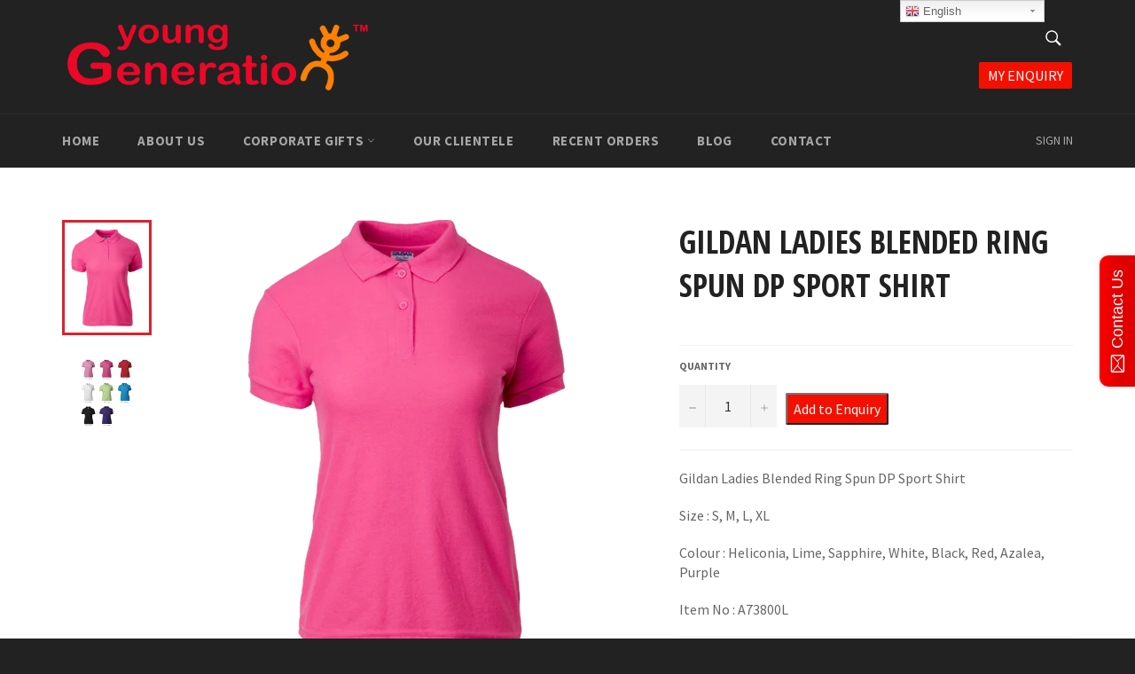

--- FILE ---
content_type: application/javascript
request_url: https://www.younggenerationshop.com/apps/request-a-quote/assets/js/sc_scripts_loader.min.js
body_size: 756
content:
var sc_qs_script_loader=function(r,t){function n(){function n(r){a.check_jquery_version(r,function(r,t){e(r,t)})}function e(n,e){a.load_scripts(i,function(){i=null;var a=n;try{"function"==typeof jQuery.sub?a=jQuery.sub():"function"==typeof n.sub&&(a=n.sub())}catch(s){}e(),t(a,r)})}n(r.JQueryVersion)}function e(){return{check_jquery_version:function(r,t){var n=this;"undefined"==typeof jQuery||n.vn_hlpr.compare_versions(jQuery.fn.jquery,r,"<")?n.load_script("//ajax.googleapis.com/ajax/libs/jquery/"+r+"/jquery.min.js",function(){scjQuery=jQuery.noConflict(!0),t(scjQuery,function(){})}):t(jQuery,function(){})},load_script:function(r,t){var n=document.createElement("script");n.type="text/javascript",n.src=r,document.getElementsByTagName("head")[0].appendChild(n),n.readyState?n.onreadystatechange=function(){("loaded"==n.readyState||"complete"==n.readyState)&&(n.onreadystatechange=null,t())}:n.onload=function(){t()}},load_scripts:function(r,t){var n=this,e={scripts_arr:[],load_scripts_from_array:function(r,t){var n=this;n.scripts_arr=[];for(var e=0;e<r.length;e++)n.scripts_arr.push([!1,r[e]]),n.load_single_script_by_index(e,t)},load_single_script_by_index:function(r,t){var e=this;n.load_script(e.scripts_arr[r][1],function(){e.scripts_arr[r][0]=!0,e.is_all_script_loaded()&&(e.scripts_arr=[],t())})},is_all_script_loaded:function(){for(var r=this,t=!0,n=0;n<r.scripts_arr.length;n++){var e=r.scripts_arr[n];if(0==e[0]){t=!1;break}}return t}};0==r.length?t():e.load_scripts_from_array(r,t)},vn_hlpr:{compare_versions:function(r,t,n){var e=this.compare_version_result(r,t);if(n)if("="==e){if("="==n||"<="==n||">="==n)return!0}else if(">"==e){if(">"==n||">="==n)return!0}else if("<"==e&&("<"==n||"<="==n))return!0;return!1},compare_version_result:function(r,t){var n=this;r=r.toString(),t=t.toString();var e=r.split("."),a=t.split("."),i=e.length,s=a.length;i>s?a=n.array_pad(a,i,"0"):s>i&&(e=n.array_pad(e,s,"0"));for(var o="=",c=0;c<e.length;c++){var u=e[c],_=a[c],p=parseInt(u),l=parseInt(_);if(p==l){var f=u.length,d=_.length;f!=d&&(f>d?_=n.string_pad(_,f,"0"):d>f&&(u=n.string_pad(u,d,"0")),p=parseInt(u),l=parseInt(_))}if(p!=l){p>l?o=">":l>p&&(o="<");break}}return o},array_pad:function(r,t,n){for(var e=r.length,a=0;t-e>a;a++)r.push(n);return r},string_pad:function(r,t,n){for(var e=r.length,a=0;t-e>a;a++)r+=n;return r}}}}var a=e(),i=[];r.other_scripts&&(i=r.other_scripts),n()};